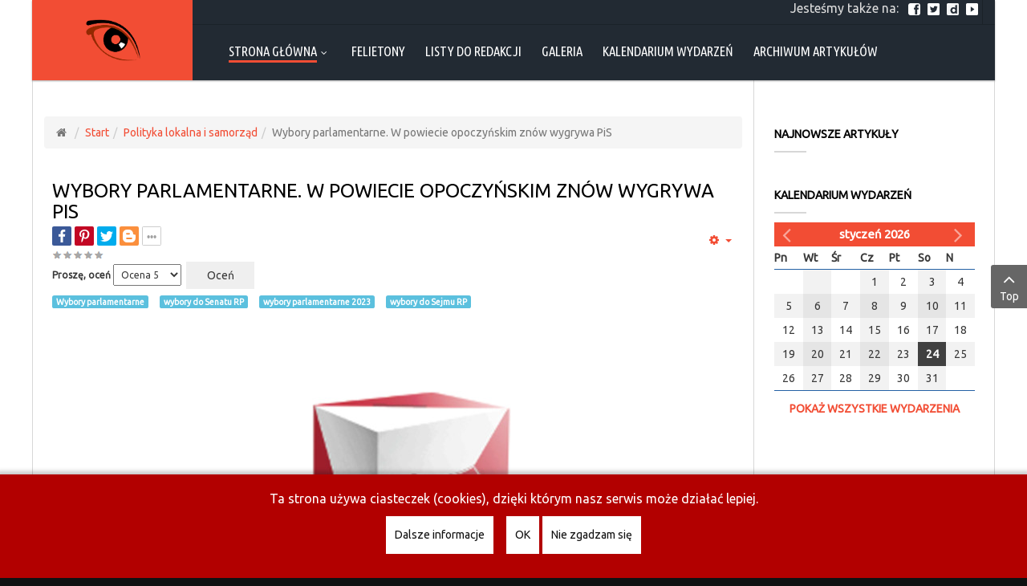

--- FILE ---
content_type: text/html; charset=utf-8
request_url: https://www.opoczno.info/strona-glowna/polityka-lokalna/5158-w-powiecie-opoczynskim-znow-wygrywa-pis.html
body_size: 15065
content:
<!DOCTYPE html>
<html prefix="og: http://ogp.me/ns#"  lang="pl-pl">
<head>
<meta name="google-site-verification" content="RGeWr7_uzj1poMK_EWPQ1UDe40bSojAZmNHijJug0vA" />

	<base href="https://www.opoczno.info/strona-glowna/polityka-lokalna/5158-w-powiecie-opoczynskim-znow-wygrywa-pis.html" />
	<meta http-equiv="content-type" content="text/html; charset=utf-8" />
	<meta name="keywords" content="Opoczno, powiat opoczyński, Niezależny Portal Miejski, informacje z Opoczna, aktualności Opoczno" />
	<meta name="rights" content="Opoczno.info - Niezależny Portal Miejski" />
	<meta property="og:title" content="Wybory parlamentarne. W powiecie opoczyńskim znów wygrywa PiS" />
	<meta property="og:type" content="article" />
	<meta property="og:image" content="https://www.opoczno.info/images/wybory.jpg" />
	<meta property="og:url" content="https://www.opoczno.info/strona-glowna/polityka-lokalna/5158-w-powiecie-opoczynskim-znow-wygrywa-pis.html" />
	<meta name="og:site_name" content="Opoczno.info - Niezależny Portal Miejski" />
	<meta property="og:description" content="W niedzielę, 15 października 2023 roku odbyły się wybory parlamentarne. W powiecie opoczyńskim, podobnie jak w wyborach w 2019 roku, zarówno do Sejmu RP, jak i do Senatu, ze znaczącą przewagą wygrało Prawo i Sprawiedliwość." />
	<meta name="robots" content="index, follow" />
	<meta name="description" content="W niedzielę, 15 października 2023 roku odbyły się wybory parlamentarne. W powiecie opoczyńskim, podobnie jak w wyborach w 2019 roku, zarówno do Sejmu RP, jak i do Senatu, ze znaczącą przewagą wygrało Prawo i Sprawiedliwość." />
	<meta name="generator" content="Opoczno.info - Niezależny Portal Miejski" />
	<title>Wybory parlamentarne. W powiecie opoczyńskim znów wygrywa PiS - Opoczno.info - Niezależny Portal Miejski</title>
	<link href="/favicon.ico" rel="shortcut icon" type="image/vnd.microsoft.icon" />
	<link href="/components/com_jcomments/tpl/default/style.css?v=3002" rel="stylesheet" type="text/css" />
	<link href="/templates/sj_news_ii/asset/bootstrap/css/bootstrap.min.css" rel="stylesheet" type="text/css" />
	<link href="/templates/sj_news_ii/css/sticky.css" rel="stylesheet" type="text/css" />
	<link href="/templates/sj_news_ii/css/template-red.css" rel="stylesheet" type="text/css" />
	<link href="/templates/sj_news_ii/css/pattern.css" rel="stylesheet" type="text/css" />
	<link href="/templates/sj_news_ii/css/your_css.css" rel="stylesheet" type="text/css" />
	<link href="/templates/sj_news_ii/asset/fonts/awesome/css/font-awesome.min.css" rel="stylesheet" type="text/css" />
	<link href="/templates/sj_news_ii/css/responsive.css" rel="stylesheet" type="text/css" />
	<link href="https://fonts.googleapis.com/css?family=Ubuntu" rel="stylesheet" type="text/css" />
	<link href="https://fonts.googleapis.com/css?family=Ubuntu+Condensed" rel="stylesheet" type="text/css" />
	<link href="/components/com_djevents/themes/bootstrap/css/theme.css" rel="stylesheet" type="text/css" />
	<link href="//maxcdn.bootstrapcdn.com/font-awesome/4.7.0/css/font-awesome.min.css" rel="stylesheet" type="text/css" />
	<link href="/modules/mod_djevents_calendar/assets/style.css" rel="stylesheet" type="text/css" />
	<link href="/modules/mod_jpayday/css/avgrund.css" rel="stylesheet" type="text/css" />
	<link href="/plugins/system/ytshortcodes/assets/css/shortcodes.css" rel="stylesheet" type="text/css" />
	<link href="/plugins/system/cookiehint/css/red.css?5ffb9af34bf0b9bb8912277bfbf7a1a2" rel="stylesheet" type="text/css" />
	<style type="text/css">
.container{width:1200px}body{font-family:Ubuntu;font-weight:}#menu a, div.sj-k2slickslider .slickslider-items .item-content .item-content-inner .item-title a, .about2 .yt-skills .form-group strong, #meganavigator li.level1 > .item-link,div.sj-extraslider .extraslider-inner .item .line .item-wrap .item-wrap-inner .item-info .item-title h3 a{font-family:Ubuntu Condensed;font-weight:}h1,h2,h3,h4,h5,h6, div.sj-responsive-listing .respl-pretext{font-family:Ubuntu;font-weight:}.solutions h3{font-family:Ubuntu;font-weight:}#redim-cookiehint-bottom {position: fixed; z-index: 99999; left: 0px; right: 0px; bottom: 0px; top: auto !important;}
	</style>
	<script type="application/json" class="joomla-script-options new">{"csrf.token":"5208f6f146e1e59a1b558e7cf0eaa4cf","system.paths":{"root":"","base":""}}</script>
	<script src="/media/jui/js/jquery.min.js?5ffb9af34bf0b9bb8912277bfbf7a1a2" type="text/javascript"></script>
	<script src="/media/jui/js/jquery-noconflict.js?5ffb9af34bf0b9bb8912277bfbf7a1a2" type="text/javascript"></script>
	<script src="/media/jui/js/jquery-migrate.min.js?5ffb9af34bf0b9bb8912277bfbf7a1a2" type="text/javascript"></script>
	<script src="/media/k2/assets/js/k2.frontend.js?v=2.10.2&b=20191212&sitepath=/" type="text/javascript"></script>
	<script src="/media/system/js/mootools-core.js?5ffb9af34bf0b9bb8912277bfbf7a1a2" type="text/javascript"></script>
	<script src="/media/system/js/core.js?5ffb9af34bf0b9bb8912277bfbf7a1a2" type="text/javascript"></script>
	<script src="/media/system/js/mootools-more.js?5ffb9af34bf0b9bb8912277bfbf7a1a2" type="text/javascript"></script>
	<script src="https://www.opoczno.info/templates/sj_news_ii/asset/bootstrap/js/bootstrap.min.js" type="text/javascript"></script>
	<script src="https://www.opoczno.info/templates/sj_news_ii/js/keepmenu.js" type="text/javascript"></script>
	<script src="https://www.opoczno.info/templates/sj_news_ii/js/scrollReveal.js" type="text/javascript"></script>
	<script src="https://www.opoczno.info/templates/sj_news_ii/js/ytsticky.js" type="text/javascript"></script>
	<script src="https://www.opoczno.info/templates/sj_news_ii/js/yt-script.js" type="text/javascript"></script>
	<script src="https://www.opoczno.info/templates/sj_news_ii/menusys/class/mega/assets/jquery.megamenu.js" type="text/javascript"></script>
	<script src="https://www.opoczno.info/templates/sj_news_ii/menusys/class/common/js/jquery.easing.1.3.js" type="text/javascript"></script>
	<script src="/modules/mod_djevents_calendar/assets/month.min.js" type="text/javascript"></script>
	<script src="/modules/mod_jpayday/js/advertisement.js" type="text/javascript"></script>
	<script src="/modules/mod_jpayday/js/jquery.avgrund.min.js" type="text/javascript"></script>
	<script src="https://www.opoczno.info/plugins/system/ytshortcodes/assets/js/prettify.js" type="text/javascript"></script>
	<script src="https://www.opoczno.info/plugins/system/ytshortcodes/assets/js/shortcodes.js" type="text/javascript"></script>
	<script type="text/javascript">
jQuery(function($) {
			 $('.hasTip').each(function() {
				var title = $(this).attr('title');
				if (title) {
					var parts = title.split('::', 2);
					var mtelement = document.id(this);
					mtelement.store('tip:title', parts[0]);
					mtelement.store('tip:text', parts[1]);
				}
			});
			var JTooltips = new Tips($('.hasTip').get(), {"maxTitleChars": 50,"fixed": false});
		});
	</script>
	<script type="text/javascript">
				   var TMPL_NAME = "sj_news_ii";
				   var TMPL_COOKIE = ["bgimage","themecolor","templateLayout","menustyle","activeNotice","typelayout"];</script>


    <meta name="HandheldFriendly" content="true"/>
	<meta name="format-detection" content="telephone=no">
	<meta name="apple-mobile-web-app-capable" content="YES" />
    <meta http-equiv="content-type" content="text/html; charset=utf-8" />

	<!-- META FOR IOS & HANDHELD -->
			<meta name="viewport" content="width=device-width, initial-scale=1.0, user-scalable=yes"/>
	
	<!-- LINK FOR FAVICON -->
			<link rel="icon" type="image/x-icon" href="/images/OpocznoInfo/apple-touch-icon-precomposed.png" />
    
    <!-- Google Analytics -->
	<script>
	(function(i,s,o,g,r,a,m){i['GoogleAnalyticsObject']=r;i[r]=i[r]||function(){
	(i[r].q=i[r].q||[]).push(arguments)},i[r].l=1*new Date();a=s.createElement(o),
	m=s.getElementsByTagName(o)[0];a.async=1;a.src=g;m.parentNode.insertBefore(a,m)
	})(window,document,'script','//www.google-analytics.com/analytics.js','ga');

	ga('create', 'UA-10779292-17', 'auto');
	ga('send', 'pageview');

	</script>
	<!-- End Google Analytics -->



<!-- Global site tag (gtag.js) - Google Analytics -->
<script async src="https://www.googletagmanager.com/gtag/js?id=G-GBZ9WJQ03T"></script>
<script>
  window.dataLayer = window.dataLayer || [];
  function gtag(){dataLayer.push(arguments);}
  gtag('js', new Date());

  gtag('config', 'G-GBZ9WJQ03T');
</script>


<!-- dis zoom mobile -->
<meta name="viewport" content="width=device-width, initial-scale=1, minimum-scale=1, maximum-scale=1" />

</head>
<body id="bd" class="res" >
	<!-- jPayday by isApp.it Team - www.isapp.it -->
<div id="jpayday_popup" class="content" style="display: none;"><h2 style="text-align: center;"><strong>Drogi czytelniku</strong></h2>
<p style="text-align: center;"><strong><img style="border-width: 0px; margin: 0px;" src="/images/OpocznoInfo/Ad-blocker.png" width="200" height="126" /></strong></p>
<p style="text-align: center;"><strong>Zauważyliśmy, że korzystasz z AdBlock'a. <br /><br /></strong>Portal Opoczno.info utrzymuje się wyłącznie z reklam. Jeśli chcesz, aby nadal funkcjonował, wyłącz skrypty blokujące reklamy.</p>
<p style="text-align: center;">U nas nie ma wyskakujących okien ani reklam zasłaniających treść.</p>
<p style="text-align: center;">Aby uzyskać dostęp do treści, <br />wyłącz AdBlock'a lub dodaj Opoczno.info do wyjątków, <br />a następnie <a id="jpayday_reload" href="#">odśwież stronę</a>.</p></div>
<script type="text/javascript">
jQuery(function() {
	jQuery(document).on('click', '#jpayday_reload', function(e) {
		event.preventDefault();
		location.reload();
		return false;
	});

	var alert_once = 0;

	jpayday_alert = alert_once ? jQuery.cookie('jpayday_alert') : undefined;


	if (document.getElementById("jpayday") == undefined && jpayday_alert == undefined)
	{
						var bg = jQuery('html').css('background-color');
				jQuery('html, body').css({'height': '100%', 'padding': 0});
				jQuery('html').css('background-color','#222');
				//var body_pad = jQuery('body').css('padding');

				jQuery('html').avgrund({
					openOnEvent: false,
					holderClass: 'custom',
					width: 500,
					height: 500,
					showClose: 0,
					showCloseText: 'X',
					closeByEscape: 0,
					closeByDocument: 0,
					onBlurContainer: '#yt_wrapper',
					enableStackAnimation: true,
					template: jQuery('#jpayday_popup'),
					//onLoad: function (elem) { },
					onUnload: function (elem) {
						setTimeout(function() {
							jQuery('html').css({'height': 'initial', 'background-color': bg});
							jQuery('body').css({'height': 'initial', 'padding': ''});
						}, 250);
					}
				});
				
		if(alert_once) {
			jQuery.cookie('jpayday_alert', true);
		}
	}
});
</script>
	<div id="yt_wrapper" class=" ">

		<nav id="yt_menuwrap" class="block">						<div class="container">
							<div class="row">
									<div id="yt_logo" class="col-sm-2"  >
						
			<a class="logo" href="/" title="Opoczno.info - Niezależny Portal Miejski">
				<img data-placeholder="no" src="https://www.opoczno.info/images/OpocznoInfo/apple-touch-icon.png" alt="Opoczno.info - Niezależny Portal Miejski" style="width:80px;height:80px;"  />
			</a>
           
                </div>
				<div id="top1"  class="col-sm-10 col-xs-12" >
			    	
	<div class="module social clearfix" >
	    	    <div class="modcontent clearfix">
			
<p style="color: #ddd; font-size: 16px;">Jesteśmy także na:   <a title="Facebook" href="https://www.facebook.com/Opoczno.info" target="_blank" rel="noopener noreferrer"><img style="padding-right: 5px;" src="/images/OpocznoInfo/facebook_icon.png" width="20" height="20" /></a> <a title="Twitter" href="https://twitter.com/OpocznoInfo" target="_blank" rel="noopener noreferrer"><img style="padding-right: 5px;" src="/images/OpocznoInfo/twitter_icon.png" width="20" height="20" /></a> <a title="Dailymotion" href="https://www.dailymotion.com/OpocznoInfo/videos" target="_blank" rel="noopener noreferrer"><img style="padding-right: 5px;" src="/images/OpocznoInfo/dailymotion_icon.png" width="20" height="20" /></a> <a title="YouTube" href="https://youtube.com/channel/UCIEpHTlw5e0NlI4dtBWhgKQ" target="_blank" rel="noopener noreferrer"><img style="padding-right: 5px;" src="/images/OpocznoInfo/youtube_icon.png" width="20" height="20" /></a></p>
	    </div>
	</div>
    
		</div>
				<div id="yt_mainmenu" class="col-sm-10 col-xs-10"  >
			<ul id="meganavigator" class="clearfix navi "><li class="active level1 first havechild ">
	<a title="Strona główna" class="active level1 first havechild  item-link" href="https://www.opoczno.info/"><span class="menu-title">Strona główna</span><i class="fa fa-angle-down"></i></a>	
			<!-- open mega-content div -->
		<div class="level2 menu mega-content" >
			<div class="mega-content-inner clearfix" >
			
				
									<div class="mega-col first one" >
						<ul class="subnavi level2"><li class="level2 first ">
	<a title="Komunikaty i ogłoszenia" class="level2 first  item-link" href="/strona-glowna/komunikaty.html"><span class="menu-title">Komunikaty i ogłoszenia</span></a>	
	</li>

<li class="active level2 ">
	<a title="Polityka lokalna i samorząd" class="active level2  item-link" href="/strona-glowna/polityka-lokalna.html"><span class="menu-title">Polityka lokalna i samorząd</span></a>	
	</li>

<li class="level2 ">
	<a title="Gospodarka i finanse" class="level2  item-link" href="/strona-glowna/gospodarka.html"><span class="menu-title">Gospodarka i finanse</span></a>	
	</li>

<li class="level2 ">
	<a title="Edukacja i oświata" class="level2  item-link" href="/strona-glowna/edukacja.html"><span class="menu-title">Edukacja i oświata</span></a>	
	</li>

<li class="level2 ">
	<a title="Sport i rekreacja" class="level2  item-link" href="/strona-glowna/sport.html"><span class="menu-title">Sport i rekreacja</span></a>	
	</li>

<li class="level2 ">
	<a title="Kultura i rozrywka" class="level2  item-link" href="/strona-glowna/kultura.html"><span class="menu-title">Kultura i rozrywka</span></a>	
	</li>

<li class="level2 ">
	<a title="Kronika policyjna" class="level2  item-link" href="/strona-glowna/kronika-policyjna.html"><span class="menu-title">Kronika policyjna</span></a>	
	</li>

<li class="level2 last ">
	<a title="Ciekawostki" class="level2 last  item-link" href="/strona-glowna/ciekawostki.html"><span class="menu-title">Ciekawostki</span></a>	
	</li>

</ul>					</div>
							
		</div>
	</div>
		</li>

<li class="level1 ">
	<a title="Opoczno naszym okiem" class="level1  item-link" href="/felietony.html"><span class="menu-title">Felietony</span></a>	
	</li>

<li class="level1 ">
	<a title="Listy do redakcji" class="level1  item-link" href="/listy-do-redakcji.html"><span class="menu-title">Listy do redakcji</span></a>	
	</li>

<li class="level1 ">
	<a title="Galeria" class="level1  item-link" href="/galeria.html"><span class="menu-title">Galeria</span></a>	
	</li>

<li class="level1 ">
	<a title="Kalendarium wydarzeń" class="level1  item-link" href="/kalendarium-wydarzen.html"><span class="menu-title">Kalendarium wydarzeń</span></a>	
	</li>

<li class="level1 last ">
	<a title="Archiwum artykułów" class="level1 last  item-link" href="/archiwum-artykulow.html"><span class="menu-title">Archiwum artykułów</span></a>	
	</li>

</ul>	<script type="text/javascript">
				jQuery(function($){
            $('#meganavigator').megamenu({ 
            	'wrap':'#meganavigator',
            	'easing': 'easeInCubic',
				'justify': 'left',
				'mm_timeout': '250'
				
            });
	    });
		
	</script>
	
		<div id="yt-responivemenu" class="yt-resmenu ">
			<button data-target=".nav-collapse" data-toggle="collapse" class="btn btn-navbar collapsed" type="button">
				<i class="fa fa-bars"></i> Menu			</button>
			<div id="resmenu_sidebar" class="nav-collapse collapse" >
				<ul class="nav resmenu">
				    <li class="haveChild level1 open"><a title="Strona główna" href='https://www.opoczno.info/' class="active">Strona główna</a>							<span class="menuress-toggle"></span>
            				<div class="res-wrapnav">
				<ul class="nav">
			    <li><a title="Komunikaty i ogłoszenia" href='/strona-glowna/komunikaty.html'>Komunikaty i ogłoszenia</a>        </li>
        <li><a title="Polityka lokalna i samorząd" href='/strona-glowna/polityka-lokalna.html' class="active">Polityka lokalna i samorząd</a>        </li>
        <li><a title="Gospodarka i finanse" href='/strona-glowna/gospodarka.html'>Gospodarka i finanse</a>        </li>
        <li><a title="Edukacja i oświata" href='/strona-glowna/edukacja.html'>Edukacja i oświata</a>        </li>
        <li><a title="Sport i rekreacja" href='/strona-glowna/sport.html'>Sport i rekreacja</a>        </li>
        <li><a title="Kultura i rozrywka" href='/strona-glowna/kultura.html'>Kultura i rozrywka</a>        </li>
        <li><a title="Kronika policyjna" href='/strona-glowna/kronika-policyjna.html'>Kronika policyjna</a>        </li>
        <li><a title="Ciekawostki" href='/strona-glowna/ciekawostki.html'>Ciekawostki</a>        </li>
    				</ul>
				</div>
			</li>
            <li><a title="Opoczno naszym okiem" href='/felietony.html'>Felietony</a>        </li>
        <li><a title="Listy do redakcji" href='/listy-do-redakcji.html'>Listy do redakcji</a>        </li>
        <li><a title="Galeria" href='/galeria.html'>Galeria</a>        </li>
        <li><a title="Kalendarium wydarzeń" href='/kalendarium-wydarzen.html'>Kalendarium wydarzeń</a>        </li>
        <li><a title="Archiwum artykułów" href='/archiwum-artykulow.html'>Archiwum artykułów</a>        </li>
    				</ul>
			</div>
			
		</div>
	<script type="text/javascript">
	
	/*jQuery(document).click(function (e) {
		if (!jQuery(e.target).hasClass("nav-collapse") && jQuery(e.target).parents(".nav-collapse").length === 0) {
				jQuery('#resmenu_sidebar').removeClass('in');
		}
	});*/
	
	jQuery(document).ready(function($) {
		$('.btn-navbar').click(function(){
				$(this).children().toggleClass('fa-times');
		});
		$("ul.resmenu li.haveChild").each(function() {
			$(this).children(".res-wrapnav").css('display', 'none');
			var ua = navigator.userAgent,
			event = (ua.match(/iPad/i)) ? "touchstart" : "click";
			$(this).children(".menuress-toggle").bind(event, function() {
				
				$(this).parent().addClass(function(){
					if($(this).hasClass("active")){
						//$(this).removeClass("active");
						return "";
					}
					return "active";
				});
				
				$(this).siblings(".res-wrapnav").slideDown(350);
				$(this).parent().siblings("li").children(".res-wrapnav").slideUp(350);
				$(this).parent().siblings("li").removeClass("active");
			});
			
		});
		
	});
</script>        </div>
									</div>
						</div>

                    </nav>			<section id="content" class="   no-left nogroup-left block">
						<div  class="container">
							<div  class="row">
								  <div id="content_main" class="col-md-9 col-sm-12">			<div id="system-message-container">
	</div>

         		<div id="topmain"   >
			    	
	<div class="module  clearfix" >
	    	    <div class="modcontent clearfix">
			
<ul class="breadcrumb">
	<li class="active"><i class="fa fa-home" rel="tooltip" title="Jesteś tutaj: "></i></li><li><a href="/" class="pathway">Start</a><span class="divider"><img src="/templates/sj_news_ii/images/system/arrow.png" alt="" /></span></li><li><a href="/strona-glowna/polityka-lokalna.html" class="pathway">Polityka lokalna i samorząd</a><span class="divider"><img src="/templates/sj_news_ii/images/system/arrow.png" alt="" /></span></li><li class="active"><span>Wybory parlamentarne. W powiecie opoczyńskim znów wygrywa PiS</span></li></ul>
	    </div>
	</div>
    
		</div>
		         <div id="yt_component">
             <article class="item-page">

				<header class="article-header">
		<h2>
															<a href="/strona-glowna/polityka-lokalna/5158-w-powiecie-opoczynskim-znow-wygrywa-pis.html"> Wybory parlamentarne. W powiecie opoczyńskim znów wygrywa PiS</a>
									</h2>
	</header>
						<div class="btn-group pull-right">
			<a class="btn dropdown-toggle" data-toggle="dropdown" href="#"> <span class="fa fa-cog"></span> <span class="caret"></span> </a>
						<ul class="dropdown-menu actions">
								<li class="print-icon"> <a href="/strona-glowna/polityka-lokalna/5158-w-powiecie-opoczynskim-znow-wygrywa-pis.html?tmpl=component&amp;print=1&amp;layout=default" title="Wydrukuj artykuł < Wybory parlamentarne. W powiecie opoczyńskim znów wygrywa PiS >" onclick="window.open(this.href,'win2','status=no,toolbar=no,scrollbars=yes,titlebar=no,menubar=no,resizable=yes,width=640,height=480,directories=no,location=no'); return false;" rel="nofollow">			<span class="icon-print" aria-hidden="true"></span>
		Drukuj	</a> </li>
												<li class="email-icon"> <a href="/component/mailto/?tmpl=component&amp;template=sj_news_ii&amp;link=d840e1ce24244b6cff84468b0af806b28b3503e9" title="Wyślij link na adres e-mail" onclick="window.open(this.href,'win2','width=400,height=550,menubar=yes,resizable=yes'); return false;" rel="nofollow">			<span class="icon-envelope" aria-hidden="true"></span>
		E-mail	</a> </li>
											</ul>
		</div>
			
	

	
			<div class="vote-info">
			<script src="/plugins/content/jyashare/es5-shims.min.js"></script>
<script src="/plugins/content/jyashare/share.js"></script>
<div class="ya-share2" data-services="facebook,pinterest,twitter,blogger,delicious,digg,linkedin,whatsapp,skype" data-title="Wybory parlamentarne. W powiecie opoczyńskim znów wygrywa PiS" data-description="W niedzielę, 15 października 2023 roku odbyły się wybory parlamentarne. W powiecie opoczyńskim, podobnie jak w wyborach w 2019 roku, zarówno do Sejmu RP, jak i do Senatu, ze znaczącą przewagą wygrało Prawo i Sprawiedliwość." data-direction="horizontal"data-lang="en" data-limit="4" data-copy="last" data-popup-direction="bottom" data-popup-position="inner" data-size="m" data-url="https://www.opoczno.info/strona-glowna/polityka-lokalna/5158-w-powiecie-opoczynskim-znow-wygrywa-pis.html"></div>
<div class="content_rating">
		<img src="/templates/sj_news_ii/images/system/rating_star_blank.png" alt="Gwiazdka nieaktywna" /><img src="/templates/sj_news_ii/images/system/rating_star_blank.png" alt="Gwiazdka nieaktywna" /><img src="/templates/sj_news_ii/images/system/rating_star_blank.png" alt="Gwiazdka nieaktywna" /><img src="/templates/sj_news_ii/images/system/rating_star_blank.png" alt="Gwiazdka nieaktywna" /><img src="/templates/sj_news_ii/images/system/rating_star_blank.png" alt="Gwiazdka nieaktywna" /></div>
<form method="post" action="https://www.opoczno.info/strona-glowna/polityka-lokalna/5158-w-powiecie-opoczynskim-znow-wygrywa-pis.html?hitcount=0" class="form-inline">
	<span class="content_vote">
		<label class="unseen element-invisible" for="content_vote_5158">Proszę, oceń</label>
		<select id="content_vote_5158" name="user_rating">
	<option value="1">Ocena 1</option>
	<option value="2">Ocena 2</option>
	<option value="3">Ocena 3</option>
	<option value="4">Ocena 4</option>
	<option value="5" selected="selected">Ocena 5</option>
</select>
		&#160;<input class="btn btn-mini" type="submit" name="submit_vote" value="Oceń" />
		<input type="hidden" name="task" value="article.vote" />
		<input type="hidden" name="hitcount" value="0" />
		<input type="hidden" name="url" value="https://www.opoczno.info/strona-glowna/polityka-lokalna/5158-w-powiecie-opoczynskim-znow-wygrywa-pis.html?hitcount=0" />
		<input type="hidden" name="5208f6f146e1e59a1b558e7cf0eaa4cf" value="1" />	</span>
</form>		</div>
	
		
	


	
	
				<div class="tags">
																			<span class="tag-262 tag-list0">
					<a href="/component/tags/tag/wybory-parlamentarne.html" class="label label-info">
						Wybory parlamentarne					</a>
				</span>&nbsp;
																				<span class="tag-425 tag-list1">
					<a href="/component/tags/tag/wybory-do-senatu-rp.html" class="label label-info">
						wybory do Senatu RP					</a>
				</span>&nbsp;
																				<span class="tag-903 tag-list2">
					<a href="/component/tags/tag/wybory-parlamentarne-2023.html" class="label label-info">
						wybory parlamentarne 2023					</a>
				</span>&nbsp;
																				<span class="tag-904 tag-list3">
					<a href="/component/tags/tag/wybory-do-sejmu-rp.html" class="label label-info">
						wybory do Sejmu RP					</a>
				</span>&nbsp;
						</div>
		<p style="text-align: center;"><span style="font-size: 12pt;"><img src="/images/wybory.jpg" alt="" /></span></p>
<p><span style="font-size: 12pt;">W niedzielę, 15 października 2023 roku odbyły się wybory parlamentarne. W powiecie opoczyńskim, podobnie jak w wyborach w 2019 roku, zarówno do Sejmu RP, jak i do Senatu, ze znaczącą przewagą, wygrało Prawo i Sprawiedliwość.</span></p>
 
<p><span style="font-size: 12pt;">Wyniki wyborów do Sejmu RP w powiecie opoczyńskim:</span></p>
<table style="width: 100%;" border="1" cellspacing="0" cellpadding="5px"><colgroup span="3" width="85"></colgroup>
<tbody>
<tr>
<td style="width: 73.7413%;" align="left" height="17"><span style="font-size: 12pt;"><strong>Komitet:</strong></span></td>
<td style="width: 10.2587%;" align="right"><span style="font-size: 12pt;"><strong>Liczba głosów:</strong></span></td>
<td style="width: 11%;" align="left"><span style="font-size: 12pt;"><strong>Procent głosów</strong></span></td>
</tr>
<tr>
<td style="width: 73.7413%;" align="left" height="17"><span style="font-size: 12pt;">KOMITET WYBORCZY PRAWO I SPRAWIEDLIWOŚĆ</span></td>
<td style="width: 10.2587%;" align="right"><span style="font-size: 12pt;">24437</span></td>
<td style="width: 11%; text-align: right;" align="left"><span style="font-size: 12pt;">57,68%</span></td>
</tr>
<tr>
<td style="width: 73.7413%;" align="left" height="17"><span style="font-size: 12pt;">KOALICYJNY KOMITET WYBORCZY TRZECIA DROGA POLSKA 2050 SZYMONA HOŁOWNI - POLSKIE STRONNICTWO LUDOWE</span></td>
<td style="width: 10.2587%;" align="right"><span style="font-size: 12pt;">6263</span></td>
<td style="width: 11%; text-align: right;" align="left"><span style="font-size: 12pt;">14,78%</span></td>
</tr>
<tr>
<td style="width: 73.7413%;" align="left" height="17"><span style="font-size: 12pt;">KOALICYJNY KOMITET WYBORCZY KOALICJA OBYWATELSKA PO .N IPL ZIELONI</span></td>
<td style="width: 10.2587%;" align="right"><span style="font-size: 12pt;">5361</span></td>
<td style="width: 11%; text-align: right;" align="left"><span style="font-size: 12pt;">12,65%</span></td>
</tr>
<tr>
<td style="width: 73.7413%;" align="left" height="17"><span style="font-size: 12pt;">KOMITET WYBORCZY KONFEDERACJA WOLNOŚĆ I NIEPODLEGŁOŚĆ</span></td>
<td style="width: 10.2587%;" align="right"><span style="font-size: 12pt;">3197</span></td>
<td style="width: 11%; text-align: right;" align="left"><span style="font-size: 12pt;">7,55%</span></td>
</tr>
<tr>
<td style="width: 73.7413%;" align="left" height="17"><span style="font-size: 12pt;">KOMITET WYBORCZY NOWA LEWICA</span></td>
<td style="width: 10.2587%;" align="right"><span style="font-size: 12pt;">1875</span></td>
<td style="width: 11%; text-align: right;" align="left"><span style="font-size: 12pt;">4,43%</span></td>
</tr>
<tr>
<td style="width: 73.7413%;" align="left" height="17"><span style="font-size: 12pt;">KOMITET WYBORCZY BEZPARTYJNI SAMORZĄDOWCY</span></td>
<td style="width: 10.2587%;" align="right"><span style="font-size: 12pt;">606</span></td>
<td style="width: 11%; text-align: right;" align="left"><span style="font-size: 12pt;">1,43%</span></td>
</tr>
<tr>
<td style="width: 73.7413%;" align="left" height="17"><span style="font-size: 12pt;">KOMITET WYBORCZY POLSKA JEST JEDNA</span></td>
<td style="width: 10.2587%;" align="right"><span style="font-size: 12pt;">481</span></td>
<td style="width: 11%; text-align: right;" align="left"><span style="font-size: 12pt;">1,14%</span></td>
</tr>
<tr>
<td style="width: 73.7413%;" align="left" height="17"><span style="font-size: 12pt;">KOMITET WYBORCZY WYBORCÓW RUCHU DOBROBYTU I POKOJU</span></td>
<td style="width: 10.2587%;" align="right"><span style="font-size: 12pt;">149</span></td>
<td style="width: 11%; text-align: right;" align="left"><span style="font-size: 12pt;">0,35%</span></td>
</tr>
</tbody>
</table>
<p><span style="font-size: 12pt;">Największą liczbę głosów uzyskał Poseł na Sejm Rzeczpospolitej Polskiej, obecny Minister Rolnictwa i Rozwoju Wsi, Robert Telus, na którego swój głos oddało 18 126 mieszkańców powiatu opoczyńskiego. </span></p>
<p> </p>
<p><span style="font-size: 12pt;">Wyniki wyborów do Senatu RP w powiecie opoczyńskim:</span></p>
<table style="width: 100%;" border="1" cellspacing="0"><colgroup span="4" width="85"></colgroup>
<tbody>
<tr>
<td style="width: 26%; text-align: left;" align="left" height="17"><span style="font-size: 12pt;"><strong>Kandydat</strong></span></td>
<td style="width: 46%; text-align: left;" align="left"><span style="font-size: 12pt;"><strong>Komitet</strong></span></td>
<td style="width: 10.2066%; text-align: left;" align="right"><span style="font-size: 12pt;"><strong>Liczba głosów</strong></span></td>
<td style="width: 10.7934%; text-align: left;" align="left"><span style="font-size: 12pt;"><strong>Procent głosów</strong></span></td>
</tr>
<tr>
<td style="width: 26%;" align="left" height="17"><span style="font-size: 12pt;">AMBROZIK Rafał Michał</span></td>
<td style="width: 46%;" align="left"><span style="font-size: 12pt;">KOMITET WYBORCZY PRAWO I SPRAWIEDLIWOŚĆ</span></td>
<td style="text-align: right; width: 10.2066%;" align="right"><span style="font-size: 12pt;">23997</span></td>
<td style="text-align: right; width: 10.7934%;" align="left"><span style="font-size: 12pt;">56,70%</span></td>
</tr>
<tr>
<td style="width: 26%;" align="left" height="17"><span style="font-size: 12pt;">MATYSIAK Józef Adam</span></td>
<td style="width: 46%;" align="left"><span style="font-size: 12pt;">KOALICYJNY KOMITET WYBORCZY TRZECIA DROGA POLSKA 2050 SZYMONA HOŁOWNI - POLSKIE STRONNICTWO LUDOWE</span></td>
<td style="text-align: right; width: 10.2066%;" align="right"><span style="font-size: 12pt;">10014</span></td>
<td style="text-align: right; width: 10.7934%;" align="left"><span style="font-size: 12pt;">23,66%</span></td>
</tr>
<tr>
<td style="width: 26%;" align="left" height="17"><span style="font-size: 12pt;">FĄK Andrzej</span></td>
<td style="width: 46%;" align="left"><span style="font-size: 12pt;">KOMITET WYBORCZY KONFEDERACJA WOLNOŚĆ I NIEPODLEGŁOŚĆ</span></td>
<td style="text-align: right; width: 10.2066%;" align="right"><span style="font-size: 12pt;">3470</span></td>
<td style="text-align: right; width: 10.7934%;" align="left"><span style="font-size: 12pt;">8,20%</span></td>
</tr>
<tr>
<td style="width: 26%;" align="left" height="17"><span style="font-size: 12pt;">SKIBA Rafał</span></td>
<td style="width: 46%;" align="left"><span style="font-size: 12pt;">KOMITET WYBORCZY WYBORCÓW POROZUMIENIE OBYWATELSKIE</span></td>
<td style="text-align: right; width: 10.2066%;" align="right"><span style="font-size: 12pt;">2441</span></td>
<td style="text-align: right; width: 10.7934%;" align="left"><span style="font-size: 12pt;">5,77%</span></td>
</tr>
<tr>
<td style="width: 26%;" align="left" height="17"><span style="font-size: 12pt;">KUCHARSKI Sylwester Wojciech</span></td>
<td style="width: 46%;" align="left"><span style="font-size: 12pt;">KOMITET WYBORCZY BEZPARTYJNI SAMORZĄDOWCY</span></td>
<td style="text-align: right; width: 10.2066%;" align="right"><span style="font-size: 12pt;">2399</span></td>
<td style="text-align: right; width: 10.7934%;" align="left"><span style="font-size: 12pt;">5,67%</span></td>
</tr>
</tbody>
</table>
<p><span style="font-size: 12pt;"> </span></p>
<p><span style="font-size: 12pt;"><strong>Frekwencja</strong></span></p>
<p><span style="font-size: 12pt;">W tegorocznych wyborach do Sejmu frekwencja w naszym powiecie wyniosła 75,64%, zaś w wyborach do Senatu 75,62%.</span></p>
<p><span style="font-size: 12pt;">Największym zainteresowaniem wybory do Sejmu i Senatu cieszyły się w Gminie Opoczno, gdzie w wyborach do Sejmu udział wzięło 77,09% wszystkich uprawnionych, zaś w wyborach do Senatu 77.04%. </span><span style="font-size: 12pt;">Najniższą frekwencję odnotowano w Gminie Białaczów, gdzie spośród 4 436 uprawnionych do głosowania udział wzięło jedynie 70,87% w wyborach do Sejmu i 70,90% w wyborach do Senatu.</span></p>
<p><span style="font-size: 12pt;">Poniżej przedstawiamy zestawienie frekwencji we wszyskich gminach powiatu opoczyńskiego</span></p>
<p><span style="font-size: 12pt;"><strong>Wybory do Sejmu:</strong></span></p>
<table style="width: 100%;" border="1" cellspacing="0"><colgroup span="7"></colgroup>
<tbody>
<tr>
<td style="width: 94px;" align="center" height="92"><span style="font-size: 12pt;"><b>Gmina</b></span></td>
<td style="width: 164px;" align="center"><span style="font-size: 12pt;"><b>Liczba<br />uprawnionych do głosowania</b></span></td>
<td style="width: 89px;" align="center"><span style="font-size: 12pt;"><b>Liczba<br />kart wydanych</b></span></td>
<td style="width: 138px;" align="center"><span style="font-size: 12pt;"><b>Liczba<br />kart wyjętych z kopert<br />na kartę do głosowania</b></span></td>
<td style="width: 81px;" align="center"><span style="font-size: 12pt;"><b>Liczba<br />kart ważnych</b></span></td>
<td style="width: 96px;" align="center"><span style="font-size: 12pt;"><b>Liczba<br />głosów ważnych</b></span></td>
<td style="width: 167px;" align="center"><span style="font-size: 12pt;"><b>Liczba kart ważnych * 100 /<br />Liczba uprawnionych</b></span></td>
</tr>
<tr>
<td style="width: 94px;" align="left" height="17"><span style="font-size: 12pt;">gm. Opoczno</span></td>
<td style="width: 164px; text-align: right;" align="right"><span style="font-size: 12pt;">24988</span></td>
<td style="width: 89px; text-align: right;" align="right"><span style="font-size: 12pt;">19263</span></td>
<td style="width: 138px; text-align: right;" align="right"><span style="font-size: 12pt;">11</span></td>
<td style="width: 81px; text-align: right;" align="right"><span style="font-size: 12pt;">19264</span></td>
<td style="width: 96px; text-align: right;" align="right"><span style="font-size: 12pt;">18981</span></td>
<td style="width: 167px; text-align: right;" align="left"><span style="font-size: 12pt;">77,09%</span></td>
</tr>
<tr>
<td style="width: 94px;" align="left" height="17"><span style="font-size: 12pt;">gm. Paradyż</span></td>
<td style="width: 164px; text-align: right;" align="right"><span style="font-size: 12pt;">3292</span></td>
<td style="width: 89px; text-align: right;" align="right"><span style="font-size: 12pt;">2529</span></td>
<td style="width: 138px; text-align: right;" align="right"><span style="font-size: 12pt;">0</span></td>
<td style="width: 81px; text-align: right;" align="right"><span style="font-size: 12pt;">2528</span></td>
<td style="width: 96px; text-align: right;" align="right"><span style="font-size: 12pt;">2456</span></td>
<td style="width: 167px; text-align: right;" align="left"><span style="font-size: 12pt;">76,79%</span></td>
</tr>
<tr>
<td style="width: 94px;" align="left" height="17"><span style="font-size: 12pt;">gm. Sławno</span></td>
<td style="width: 164px; text-align: right;" align="right"><span style="font-size: 12pt;">5810</span></td>
<td style="width: 89px; text-align: right;" align="right"><span style="font-size: 12pt;">4420</span></td>
<td style="width: 138px; text-align: right;" align="right"><span style="font-size: 12pt;">1</span></td>
<td style="width: 81px; text-align: right;" align="right"><span style="font-size: 12pt;">4421</span></td>
<td style="width: 96px; text-align: right;" align="right"><span style="font-size: 12pt;">4319</span></td>
<td style="width: 167px; text-align: right;" align="left"><span style="font-size: 12pt;">76,09%</span></td>
</tr>
<tr>
<td style="width: 94px;" align="left" height="17"><span style="font-size: 12pt;">gm. Drzewica</span></td>
<td style="width: 164px; text-align: right;" align="right"><span style="font-size: 12pt;">7923</span></td>
<td style="width: 89px; text-align: right;" align="right"><span style="font-size: 12pt;">5980</span></td>
<td style="width: 138px; text-align: right;" align="right"><span style="font-size: 12pt;">6</span></td>
<td style="width: 81px; text-align: right;" align="right"><span style="font-size: 12pt;">5985</span></td>
<td style="width: 96px; text-align: right;" align="right"><span style="font-size: 12pt;">5859</span></td>
<td style="width: 167px; text-align: right;" align="left"><span style="font-size: 12pt;">75,54%</span></td>
</tr>
<tr>
<td style="width: 94px;" align="left" height="17"><span style="font-size: 12pt;">gm. Poświętne</span></td>
<td style="width: 164px; text-align: right;" align="right"><span style="font-size: 12pt;">2461</span></td>
<td style="width: 89px; text-align: right;" align="right"><span style="font-size: 12pt;">1847</span></td>
<td style="width: 138px; text-align: right;" align="right"><span style="font-size: 12pt;">0</span></td>
<td style="width: 81px; text-align: right;" align="right"><span style="font-size: 12pt;">1847</span></td>
<td style="width: 96px; text-align: right;" align="right"><span style="font-size: 12pt;">1814</span></td>
<td style="width: 167px; text-align: right;" align="left"><span style="font-size: 12pt;">75,05%</span></td>
</tr>
<tr>
<td style="width: 94px;" align="left" height="17"><span style="font-size: 12pt;">gm. Mniszków</span></td>
<td style="width: 164px; text-align: right;" align="right"><span style="font-size: 12pt;">3663</span></td>
<td style="width: 89px; text-align: right;" align="right"><span style="font-size: 12pt;">2721</span></td>
<td style="width: 138px; text-align: right;" align="right"><span style="font-size: 12pt;">0</span></td>
<td style="width: 81px; text-align: right;" align="right"><span style="font-size: 12pt;">2713</span></td>
<td style="width: 96px; text-align: right;" align="right"><span style="font-size: 12pt;">2651</span></td>
<td style="width: 167px; text-align: right;" align="left"><span style="font-size: 12pt;">74,06%</span></td>
</tr>
<tr>
<td style="width: 94px;" align="left" height="17"><span style="font-size: 12pt;">gm. Żarnów</span></td>
<td style="width: 164px; text-align: right;" align="right"><span style="font-size: 12pt;">4573</span></td>
<td style="width: 89px; text-align: right;" align="right"><span style="font-size: 12pt;">3326</span></td>
<td style="width: 138px; text-align: right;" align="right"><span style="font-size: 12pt;">0</span></td>
<td style="width: 81px; text-align: right;" align="right"><span style="font-size: 12pt;">3326</span></td>
<td style="width: 96px; text-align: right;" align="right"><span style="font-size: 12pt;">3250</span></td>
<td style="width: 167px; text-align: right;" align="left"><span style="font-size: 12pt;">72,73%</span></td>
</tr>
<tr>
<td style="width: 94px;" align="left" height="17"><span style="font-size: 12pt;">gm. Białaczów</span></td>
<td style="width: 164px; text-align: right;" align="right"><span style="font-size: 12pt;">4436</span></td>
<td style="width: 89px; text-align: right;" align="right"><span style="font-size: 12pt;">3147</span></td>
<td style="width: 138px; text-align: right;" align="right"><span style="font-size: 12pt;">0</span></td>
<td style="width: 81px; text-align: right;" align="right"><span style="font-size: 12pt;">3144</span></td>
<td style="width: 96px; text-align: right;" align="right"><span style="font-size: 12pt;">3039</span></td>
<td style="width: 167px; text-align: right;" align="left"><span style="font-size: 12pt;">70,87%</span></td>
</tr>
<tr>
<td style="width: 94px; text-align: right;" align="left" height="17"><span style="font-size: 12pt;"><strong>Razem</strong></span></td>
<td style="width: 164px; text-align: right;" align="right"><span style="font-size: 12pt;"><strong>57146</strong></span></td>
<td style="width: 89px; text-align: right;" align="right"><span style="font-size: 12pt;"><strong>43233</strong></span></td>
<td style="width: 138px; text-align: right;" align="right"><span style="font-size: 12pt;"><strong>18</strong></span></td>
<td style="width: 81px; text-align: right;" align="right"><span style="font-size: 12pt;"><strong>43228</strong></span></td>
<td style="width: 96px; text-align: right;" align="right"><span style="font-size: 12pt;"><strong>42369</strong></span></td>
<td style="width: 167px; text-align: right;" align="left"><span style="font-size: 12pt;"><strong>75,64%</strong></span></td>
</tr>
</tbody>
</table>
<p style="text-align: center;"><span style="font-size: 12pt;"> </span></p>
<p style="text-align: center;"><span style="font-size: 12pt;">Frekwencja w zależności od siedziby obwodu wyborczego:</span></p>
<table style="width: 100%;" border="1" cellspacing="0"><colgroup span="7" width="85"></colgroup>
<tbody>
<tr>
<td style="width: 161px;" align="center" height="92"><span style="font-size: 12pt;"><b>Siedziba</b></span></td>
<td style="width: 308px;" align="center"><span style="font-size: 12pt;"><b>Liczba<br />uprawnionych do głosowania</b></span></td>
<td style="width: 223px;" align="center"><span style="font-size: 12pt;"><b>Liczba<br />kart wydanych</b></span></td>
<td style="width: 222px;" align="center"><span style="font-size: 12pt;"><b>Liczba<br />kart wyjętych z kopert<br />na kartę do głosowania</b></span></td>
<td style="width: 100px;" align="center"><span style="font-size: 12pt;"><b>Liczba<br />kart ważnych</b></span></td>
<td style="width: 103.781px;" align="center"><span style="font-size: 12pt;"><b>Liczba<br />głosów ważnych</b></span></td>
<td style="width: 195.219px;" align="center"><span style="font-size: 12pt;"><b>Liczba kart ważnych * 100 /<br />Liczba uprawnionych</b></span></td>
</tr>
<tr>
<td style="width: 161px;" align="left" height="17"><span style="font-size: 12pt;">Miasto</span></td>
<td style="width: 308px; text-align: right;" align="right"><span style="font-size: 12pt;">18129</span></td>
<td style="width: 223px; text-align: right;" align="right"><span style="font-size: 12pt;">13795</span></td>
<td style="width: 222px; text-align: right;" align="right"><span style="font-size: 12pt;">11</span></td>
<td style="width: 100px; text-align: right;" align="right"><span style="font-size: 12pt;">13800</span></td>
<td style="width: 103.781px; text-align: right;" align="right"><span style="font-size: 12pt;">13613</span></td>
<td style="width: 195.219px; text-align: right;" align="left"><span style="font-size: 12pt;">76,12%</span></td>
</tr>
<tr>
<td style="width: 161px;" align="left" height="17"><span style="font-size: 12pt;">Wieś</span></td>
<td style="width: 308px; text-align: right;" align="right"><span style="font-size: 12pt;">39017</span></td>
<td style="width: 223px; text-align: right;" align="right"><span style="font-size: 12pt;">29438</span></td>
<td style="width: 222px; text-align: right;" align="right"><span style="font-size: 12pt;">7</span></td>
<td style="width: 100px; text-align: right;" align="right"><span style="font-size: 12pt;">29428</span></td>
<td style="width: 103.781px; text-align: right;" align="right"><span style="font-size: 12pt;">28756</span></td>
<td style="width: 195.219px; text-align: right;" align="left"><span style="font-size: 12pt;">75,42%</span></td>
</tr>
<tr>
<td style="width: 161px; text-align: right;" align="left" height="17"><span style="font-size: 12pt;"><strong>Razem</strong></span></td>
<td style="width: 308px; text-align: right;" align="right"><span style="font-size: 12pt;"><strong>57146</strong></span></td>
<td style="width: 223px; text-align: right;" align="right"><span style="font-size: 12pt;"><strong>43233</strong></span></td>
<td style="width: 222px; text-align: right;" align="right"><span style="font-size: 12pt;"><strong>18</strong></span></td>
<td style="width: 100px; text-align: right;" align="right"><span style="font-size: 12pt;"><strong>43228</strong></span></td>
<td style="width: 103.781px; text-align: right;" align="right"><span style="font-size: 12pt;"><strong>42369</strong></span></td>
<td style="width: 195.219px; text-align: right;" align="left"><span style="font-size: 12pt;"><strong>75,64%</strong></span></td>
</tr>
</tbody>
</table>
<p style="text-align: center;"><span style="font-size: 12pt;"> </span></p>
<p style="text-align: center;"><span style="font-size: 12pt;"> </span></p>
<p><span style="font-size: 12pt;"><strong>Wybory do Senatu:</strong></span></p>
<table style="width: 100%;" border="1" cellspacing="0"><colgroup span="7"></colgroup>
<tbody>
<tr>
<td style="width: 11.9503%;" align="center" height="92"><span style="font-size: 12pt;"><b>Gmina</b></span></td>
<td style="width: 17.7615%;" align="center"><span style="font-size: 12pt;"><b>Liczba<br />uprawnionych do głosowania</b></span></td>
<td style="width: 10.4213%;" align="center"><span style="font-size: 12pt;"><b>Liczba<br />kart wydanych</b></span></td>
<td style="width: 16.408%;" align="center"><span style="font-size: 12pt;"><b>Liczba<br />kart wyjętych z kopert<br />na kartę do głosowania</b></span></td>
<td style="width: 9.46046%;" align="center"><span style="font-size: 12pt;"><b>Liczba<br />kart ważnych</b></span></td>
<td style="width: 11.6038%;" align="center"><span style="font-size: 12pt;"><b>Liczba<br />głosów ważnych</b></span></td>
<td style="width: 19.9557%;" align="center"><span style="font-size: 12pt;"><b>Liczba kart ważnych * 100 /<br />Liczba uprawnionych</b></span></td>
</tr>
<tr>
<td style="width: 11.9503%;" align="left" height="17"><span style="font-size: 12pt;">gm. Opoczno</span></td>
<td style="text-align: right; width: 17.7615%;" align="right"><span style="font-size: 12pt;">24988</span></td>
<td style="text-align: right; width: 10.4213%;" align="right"><span style="font-size: 12pt;">19259</span></td>
<td style="text-align: right; width: 16.408%;" align="right"><span style="font-size: 12pt;">11</span></td>
<td style="text-align: right; width: 9.46046%;" align="right"><span style="font-size: 12pt;">19252</span></td>
<td style="text-align: right; width: 11.6038%;" align="right"><span style="font-size: 12pt;">18915</span></td>
<td style="text-align: right; width: 19.9557%;" align="left"><span style="font-size: 12pt;">77,04%</span></td>
</tr>
<tr>
<td style="width: 11.9503%;" align="left" height="17"><span style="font-size: 12pt;">gm. Paradyż</span></td>
<td style="text-align: right; width: 17.7615%;" align="right"><span style="font-size: 12pt;">3292</span></td>
<td style="text-align: right; width: 10.4213%;" align="right"><span style="font-size: 12pt;">2528</span></td>
<td style="text-align: right; width: 16.408%;" align="right"><span style="font-size: 12pt;">0</span></td>
<td style="text-align: right; width: 9.46046%;" align="right"><span style="font-size: 12pt;">2527</span></td>
<td style="text-align: right; width: 11.6038%;" align="right"><span style="font-size: 12pt;">2444</span></td>
<td style="text-align: right; width: 19.9557%;" align="left"><span style="font-size: 12pt;">76,76%</span></td>
</tr>
<tr>
<td style="width: 11.9503%;" align="left" height="17"><span style="font-size: 12pt;">gm. Sławno</span></td>
<td style="text-align: right; width: 17.7615%;" align="right"><span style="font-size: 12pt;">5810</span></td>
<td style="text-align: right; width: 10.4213%;" align="right"><span style="font-size: 12pt;">4420</span></td>
<td style="text-align: right; width: 16.408%;" align="right"><span style="font-size: 12pt;">1</span></td>
<td style="text-align: right; width: 9.46046%;" align="right"><span style="font-size: 12pt;">4418</span></td>
<td style="text-align: right; width: 11.6038%;" align="right"><span style="font-size: 12pt;">4302</span></td>
<td style="text-align: right; width: 19.9557%;" align="left"><span style="font-size: 12pt;">76,04%</span></td>
</tr>
<tr>
<td style="width: 11.9503%;" align="left" height="17"><span style="font-size: 12pt;">gm. Drzewica</span></td>
<td style="text-align: right; width: 17.7615%;" align="right"><span style="font-size: 12pt;">7923</span></td>
<td style="text-align: right; width: 10.4213%;" align="right"><span style="font-size: 12pt;">5979</span></td>
<td style="text-align: right; width: 16.408%;" align="right"><span style="font-size: 12pt;">6</span></td>
<td style="text-align: right; width: 9.46046%;" align="right"><span style="font-size: 12pt;">5986</span></td>
<td style="text-align: right; width: 11.6038%;" align="right"><span style="font-size: 12pt;">5872</span></td>
<td style="text-align: right; width: 19.9557%;" align="left"><span style="font-size: 12pt;">75,55%</span></td>
</tr>
<tr>
<td style="width: 11.9503%;" align="left" height="17"><span style="font-size: 12pt;">gm. Poświętne</span></td>
<td style="text-align: right; width: 17.7615%;" align="right"><span style="font-size: 12pt;">2461</span></td>
<td style="text-align: right; width: 10.4213%;" align="right"><span style="font-size: 12pt;">1848</span></td>
<td style="text-align: right; width: 16.408%;" align="right"><span style="font-size: 12pt;">0</span></td>
<td style="text-align: right; width: 9.46046%;" align="right"><span style="font-size: 12pt;">1844</span></td>
<td style="text-align: right; width: 11.6038%;" align="right"><span style="font-size: 12pt;">1812</span></td>
<td style="text-align: right; width: 19.9557%;" align="left"><span style="font-size: 12pt;">74,93%</span></td>
</tr>
<tr>
<td style="width: 11.9503%;" align="left" height="17"><span style="font-size: 12pt;">gm. Mniszków</span></td>
<td style="text-align: right; width: 17.7615%;" align="right"><span style="font-size: 12pt;">3663</span></td>
<td style="text-align: right; width: 10.4213%;" align="right"><span style="font-size: 12pt;">2720</span></td>
<td style="text-align: right; width: 16.408%;" align="right"><span style="font-size: 12pt;">0</span></td>
<td style="text-align: right; width: 9.46046%;" align="right"><span style="font-size: 12pt;">2716</span></td>
<td style="text-align: right; width: 11.6038%;" align="right"><span style="font-size: 12pt;">2660</span></td>
<td style="text-align: right; width: 19.9557%;" align="left"><span style="font-size: 12pt;">74,15%</span></td>
</tr>
<tr>
<td style="width: 11.9503%;" align="left" height="17"><span style="font-size: 12pt;">gm. Żarnów</span></td>
<td style="text-align: right; width: 17.7615%;" align="right"><span style="font-size: 12pt;">4573</span></td>
<td style="text-align: right; width: 10.4213%;" align="right"><span style="font-size: 12pt;">3325</span></td>
<td style="text-align: right; width: 16.408%;" align="right"><span style="font-size: 12pt;">0</span></td>
<td style="text-align: right; width: 9.46046%;" align="right"><span style="font-size: 12pt;">3324</span></td>
<td style="text-align: right; width: 11.6038%;" align="right"><span style="font-size: 12pt;">3256</span></td>
<td style="text-align: right; width: 19.9557%;" align="left"><span style="font-size: 12pt;">72,69%</span></td>
</tr>
<tr>
<td style="width: 11.9503%;" align="left" height="17"><span style="font-size: 12pt;">gm. Białaczów</span></td>
<td style="text-align: right; width: 17.7615%;" align="right"><span style="font-size: 12pt;">4436</span></td>
<td style="text-align: right; width: 10.4213%;" align="right"><span style="font-size: 12pt;">3145</span></td>
<td style="text-align: right; width: 16.408%;" align="right"><span style="font-size: 12pt;">0</span></td>
<td style="text-align: right; width: 9.46046%;" align="right"><span style="font-size: 12pt;">3145</span></td>
<td style="text-align: right; width: 11.6038%;" align="right"><span style="font-size: 12pt;">3060</span></td>
<td style="text-align: right; width: 19.9557%;" align="left"><span style="font-size: 12pt;">70,90%</span></td>
</tr>
<tr>
<td style="width: 11.9503%; text-align: right;" align="left" height="17"><span style="font-size: 12pt;"><strong>Razem</strong></span></td>
<td style="text-align: right; width: 17.7615%;" align="right"><span style="font-size: 12pt;"><strong>57146</strong></span></td>
<td style="text-align: right; width: 10.4213%;" align="right"><span style="font-size: 12pt;"><strong>43224</strong></span></td>
<td style="text-align: right; width: 16.408%;" align="right"><span style="font-size: 12pt;"><strong>18</strong></span></td>
<td style="text-align: right; width: 9.46046%;" align="right"><span style="font-size: 12pt;"><strong>43212</strong></span></td>
<td style="text-align: right; width: 11.6038%;" align="right"><span style="font-size: 12pt;"><strong>42321</strong></span></td>
<td style="text-align: right; width: 19.9557%;" align="left"><span style="font-size: 12pt;"><strong>75,62%</strong></span></td>
</tr>
</tbody>
</table>
<p> </p>
<p><span style="font-size: 12pt;">Frekwencja w zależności od siedziby obwodu wyborczego:</span></p>
<table style="width: 100%;" border="1" cellspacing="0"><colgroup span="7" width="85"></colgroup>
<tbody>
<tr>
<td style="text-align: right;" align="center" height="92"><span style="font-size: 12pt;"><b>Siedziba</b></span></td>
<td style="text-align: right;" align="center"><span style="font-size: 12pt;"><b>Liczba<br />uprawnionych do głosowania</b></span></td>
<td style="text-align: right;" align="center"><span style="font-size: 12pt;"><b>Liczba<br />kart wydanych</b></span></td>
<td style="text-align: right;" align="center"><span style="font-size: 12pt;"><b>Liczba<br />kart wyjętych z kopert<br />na kartę do głosowania</b></span></td>
<td style="text-align: right;" align="center"><span style="font-size: 12pt;"><b>Liczba<br />kart ważnych</b></span></td>
<td style="text-align: right;" align="center"><span style="font-size: 12pt;"><b>Liczba<br />głosów ważnych</b></span></td>
<td style="text-align: right;" align="center"><span style="font-size: 12pt;"><b>Liczba kart ważnych * 100 /<br />Liczba uprawnionych</b></span></td>
</tr>
<tr>
<td style="text-align: left;" align="left" height="17"><span style="font-size: 12pt;">Miasto</span></td>
<td style="text-align: right;" align="right"><span style="font-size: 12pt;">18129</span></td>
<td style="text-align: right;" align="right"><span style="font-size: 12pt;">13793</span></td>
<td style="text-align: right;" align="right"><span style="font-size: 12pt;">11</span></td>
<td style="text-align: right;" align="right"><span style="font-size: 12pt;">13790</span></td>
<td style="text-align: right;" align="right"><span style="font-size: 12pt;">13585</span></td>
<td style="text-align: right;" align="left"><span style="font-size: 12pt;">76,07%</span></td>
</tr>
<tr>
<td style="text-align: left;" align="left" height="17"><span style="font-size: 12pt;">Wieś</span></td>
<td style="text-align: right;" align="right"><span style="font-size: 12pt;">39017</span></td>
<td style="text-align: right;" align="right"><span style="font-size: 12pt;">29431</span></td>
<td style="text-align: right;" align="right"><span style="font-size: 12pt;">7</span></td>
<td style="text-align: right;" align="right"><span style="font-size: 12pt;">29422</span></td>
<td style="text-align: right;" align="right"><span style="font-size: 12pt;">28736</span></td>
<td style="text-align: right;" align="left"><span style="font-size: 12pt;">75,41%</span></td>
</tr>
<tr>
<td style="text-align: right;" align="left" height="17"><span style="font-size: 12pt;"><strong>Razem</strong></span></td>
<td style="text-align: right;" align="right"><span style="font-size: 12pt;"><strong>57146</strong></span></td>
<td style="text-align: right;" align="right"><span style="font-size: 12pt;"><strong>43224</strong></span></td>
<td style="text-align: right;" align="right"><span style="font-size: 12pt;"><strong>18</strong></span></td>
<td style="text-align: right;" align="right"><span style="font-size: 12pt;"><strong>43212</strong></span></td>
<td style="text-align: right;" align="right"><span style="font-size: 12pt;"><strong>42321</strong></span></td>
<td style="text-align: right;" align="left"><span style="font-size: 12pt;"><strong>75,62%</strong></span></td>
</tr>
</tbody>
</table>
<p style="text-align: center;"><span style="font-size: 12pt;"> </span></p>
<p style="text-align: center;"><span style="font-size: 12pt;"> </span></p><div style="text-align: center; height:70px;"><script type="text/javascript"><!--
google_ad_client = "ca-pub-1404471033610907";
/* content-inside_ads */
google_ad_slot = "4180397574";
google_ad_width = 468;
google_ad_height = 60;
//-->
</script>
<script type="text/javascript"
src="https://pagead2.googlesyndication.com/pagead/show_ads.js">
</script></div>


			<div class="article-info muted">
			<dl class="article-info">
			<dt class="article-info-term">Szczegóły</dt>

												<dd class="createdby">
																		Mateusz											</dd>
																	<dd class="category-name">
																			Kategoria: <a href="/strona-glowna/polityka-lokalna.html">Polityka lokalna i samorząd</a>											</dd>
													<dd class="published">
						<i class="fa fa-clock-o"></i>
						Opublikowano: - Paź 17, 2023					</dd>
							
													<dd class="hits">
					Odsłony: 8468				</dd>
						</dl>

			<style>
#slidebox{width:100%; min-height:100px; height: 365px; padding:0px; margin:0;background-color:#fff;border-top:3px solid #222a33; position:fixed; bottom:-365px; left:0px; -moz-box-shadow:-2px 0px 5px #aaa;-webkit-box-shadow:-2px 0px 5px #aaa; box-shadow: -2px 0px 5px #aaa;z-index:9999;}
#zwinrozwin{background-color: transparent; position: relative; right:0;}
#slidebox p, a.more{font-size:11px;font-weight: normal !important;font-family: Arial,Helvetica,sans-serif;color:#555;}
#slidebox h3 {font-family: Arial,Helvetica,sans-serif; font-size: 14px; color: black;margin-bottom: 5px; background-color: #FFFFFF;}
#slidebox a {font-size: 14px;}
h4.ja-zintitle {font-family: Arial,Helvetica,sans-serif; font-size: 14px; color: black;margin-bottom: 5px;}
a.close{background:transparent url(../images/close.gif) no-repeat top left;width:13px;height:13px;position:absolute;cursor:pointer;top:14px;right:5px;}
a.close:hover{background-position:0px -13px;}
a.content{color: black; background-color: #FFFFFF;}
#slidebox img {margin: 5px;}
.flybox p{font-size:11px;}
</style>
<p id="last"></p>
<div id="slidebox" class="col-sm-12 col-sx-12">
	<div class="container">
		<div class="row" id="zwinrozwin">
			<div class="col-sm-6 col-sx-6 col-lg-9"></div>
			<div class="col-sm-6 col-sx-6 col-lg-3 zwinrozwin"  style="background-color: rgb(242, 77, 52); font-weight:700; padding: 10px; color: #FFF; cursor: pointer;">ZWIŃ</div>
		</div>
	</div>
	<div class="row">

		<div class="container">
			<div class="col-sm-12 col-sx-12" id="flyout">
			<h3>Proponowane artykuły:</h3>
			

    	
	<div class="module  clearfix" >
	    	    <div class="modcontent clearfix">
			<style>
.relateditems a {font-size: 13px; font-weight: bold;}
.item-title {
    padding: 10px 10px 0 10px;
    font-weight: bold;
    margin-bottom: 0px;
</style>

	<!--<ul class="relateditems">-->
				<!--<li>-->
		<div class="col-sm-12 col-xs-12 col-md-4" style="padding: 5px 25px 0px 25px;">
					<div class="col-sm-12 col-xs-12 col-md-12" style="overflow: hidden; border: 1px solid #eee; position: relative; ">
			<a href="/strona-glowna/polityka-lokalna/4759-wybory-parlamentarne-2019-kandydaci-do-senatu-w-okregu-nr-29.html; "><div style='width:100%; height:100%; background-image: url(/images/arts/2019/09/Senat_logo.jpg); background-size:cover; background-repeat:no-repeat;background-position:center center;border: 2px solid #dedede;  padding-bottom:70% '></div></a>			</div>
					<div class="col-sm-12 col-xs-12 col-md-12 item-title">
			<a href="/strona-glowna/polityka-lokalna/4759-wybory-parlamentarne-2019-kandydaci-do-senatu-w-okregu-nr-29.html" class="fj_relatedplus">
		 	Wybory parlamentarne 2019. Kandydaci do Senat...			</a>
						</div>

</div>
		<!--</li>-->
				<!--<li>-->
		<div class="col-sm-12 col-xs-12 col-md-4" style="padding: 5px 25px 0px 25px;">
					<div class="col-sm-12 col-xs-12 col-md-12" style="overflow: hidden; border: 1px solid #eee; position: relative; ">
			<a href="/strona-glowna/polityka-lokalna/4691-jaroslaw-gowin-w-opocznie.html; "><div style='width:100%; height:100%; background-image: url(/images/arts/2019/08/Jaroslaw_Gowin/IMG_4532.jpg); background-size:cover; background-repeat:no-repeat;background-position:center center;border: 2px solid #dedede;  padding-bottom:70% '></div></a>			</div>
					<div class="col-sm-12 col-xs-12 col-md-12 item-title">
			<a href="/strona-glowna/polityka-lokalna/4691-jaroslaw-gowin-w-opocznie.html" class="fj_relatedplus">
		 	Jarosław Gowin w Opocznie			</a>
						</div>

</div>
		<!--</li>-->
	<!--</ul>-->
	    </div>
	</div>
    			</div>
		</div>
	</div>
<script type="text/javascript">
if(jQuery('#zwinrozwin').css('top') == '-40px'){
	jQuery('.zwinrozwin').text('ZWIŃ').fadeIn(0);
}
if(jQuery('#zwinrozwin').css('top') == '0px'){
	jQuery('.zwinrozwin').text('ROZWIŃ').fadeIn(0);
	jQuery('.zwinrozwin').css('border-top', '1px solid #FFF');
	jQuery('.zwinrozwin').css('border-bottom', 'none');
}
jQuery(function() {
jQuery(window).scroll(function(){
var distanceTop = jQuery('#last').offset().top - jQuery(window).height();
var distance = distanceTop + 200;
//console.log(distanceTop);
console.log(distance);
if ((jQuery(window).scrollTop() > distanceTop) && (jQuery(window).scrollTop() < distance)){
jQuery('#slidebox').animate({'bottom':'0px'},500);
jQuery('#zwinrozwin').animate({'top':'0px'},0);
jQuery('.zwinrozwin').text('ZWIŃ').fadeIn(0);
}else{
jQuery('#slidebox').stop(true).animate({'bottom':'-365px'},500);
jQuery('#zwinrozwin').stop(true).animate({'top':'-40px'},0);
jQuery('.zwinrozwin').text('ROZWIŃ').fadeIn(0);
}
});
jQuery('#slidebox .close').bind('click',function(){
jQuery(this).parent().remove();
});
jQuery('#slidebox .zwinrozwin').bind('click',function(){
	if(jQuery('#slidebox').css('bottom') == '0px'){
		jQuery('#slidebox').stop(true).animate({'bottom':'-365px'},500);
		jQuery('#zwinrozwin').stop(true).animate({'top':'-40px'},0);
		jQuery('.zwinrozwin').text('ROZWIŃ').fadeIn(0);
	}
	if(jQuery('#slidebox').css('bottom') == '-365px'){
		jQuery('#slidebox').stop(true).animate({'bottom':'0px'},500);
		jQuery('#zwinrozwin').stop(true).animate({'top':'0px'},0);
		jQuery('.zwinrozwin').text('ZWIŃ').fadeIn(0);
	}
});
});
</script>
		</div>
	
								
</article>

        </div>
		 </div> <aside id="content_left" class="col-md-3 col-sm-6 hidden"></aside> <aside id="content_right" class="col-md-3 col-sm-6">		<div id="right"   class="col-sm-12" >
			    	
	<div class="module  clearfix" >
	    		    <h3 class="modtitle"><span class="modtitle-inner">Najnowsze artykuły</span></h3>
	    	    <div class="modcontent clearfix">
				    </div>
	</div>
        	
	<div class="module  clearfix" >
	    		    <h3 class="modtitle"><span class="modtitle-inner">Kalendarium wydarzeń</span></h3>
	    	    <div class="modcontent clearfix">
			
<div class="djev_calendar_month" data-baseurl="https://www.opoczno.info/" data-module="494" data-tooltip-open="mouseenter" data-tooltip-close="mouseleave" data-tooltip-position="bottom">
	<div class="djev_calendar_wrap" data-month="2026-01">
		<div class="djev_calendar_head">
			styczeń 2026		</div>
		<table class="djev_calendar_table">
			<tr class="djev_table_head">
				<th>Pn</th>
				<th>Wt</th>
				<th>Śr</th>
				<th>Cz</th>
				<th>Pt</th>
				<th>So</th>
				<th>N</th>
			</tr>
			<tr><td> </td><td> </td><td> </td>													<td class="djev_calendar_table_day">
													<span>1</span>
											</td>
													<td class="djev_calendar_table_day">
													<span>2</span>
											</td>
													<td class="djev_calendar_table_day">
													<span>3</span>
											</td>
													<td class="djev_calendar_table_day">
													<span>4</span>
											</td>
			</tr><tr>										<td class="djev_calendar_table_day">
													<span>5</span>
											</td>
													<td class="djev_calendar_table_day">
													<span>6</span>
											</td>
													<td class="djev_calendar_table_day">
													<span>7</span>
											</td>
													<td class="djev_calendar_table_day">
													<span>8</span>
											</td>
													<td class="djev_calendar_table_day">
													<span>9</span>
											</td>
													<td class="djev_calendar_table_day">
													<span>10</span>
											</td>
													<td class="djev_calendar_table_day">
													<span>11</span>
											</td>
			</tr><tr>										<td class="djev_calendar_table_day">
													<span>12</span>
											</td>
													<td class="djev_calendar_table_day">
													<span>13</span>
											</td>
													<td class="djev_calendar_table_day">
													<span>14</span>
											</td>
													<td class="djev_calendar_table_day">
													<span>15</span>
											</td>
													<td class="djev_calendar_table_day">
													<span>16</span>
											</td>
													<td class="djev_calendar_table_day">
													<span>17</span>
											</td>
													<td class="djev_calendar_table_day">
													<span>18</span>
											</td>
			</tr><tr>										<td class="djev_calendar_table_day">
													<span>19</span>
											</td>
													<td class="djev_calendar_table_day">
													<span>20</span>
											</td>
													<td class="djev_calendar_table_day">
													<span>21</span>
											</td>
													<td class="djev_calendar_table_day">
													<span>22</span>
											</td>
													<td class="djev_calendar_table_day">
													<span>23</span>
											</td>
													<td class="djev_calendar_table_day today">
													<span>24</span>
											</td>
													<td class="djev_calendar_table_day">
													<span>25</span>
											</td>
			</tr><tr>										<td class="djev_calendar_table_day">
													<span>26</span>
											</td>
													<td class="djev_calendar_table_day">
													<span>27</span>
											</td>
													<td class="djev_calendar_table_day">
													<span>28</span>
											</td>
													<td class="djev_calendar_table_day">
													<span>29</span>
											</td>
													<td class="djev_calendar_table_day">
													<span>30</span>
											</td>
													<td class="djev_calendar_table_day">
													<span>31</span>
											</td>
			<td> </td></tr>			
		</table>
	</div>
	
	<div class="djev_navi">
		<a class="prev-month" href="#" aria-label="Poprzedni miesiąc" title="Poprzedni miesiąc"><span class="fa fa-angle-left" aria-hidden="true"></span></a>
		<a class="next-month" href="#" aria-label="Następny miesiąc" title="Następny miesiąc"><span class="fa fa-angle-right" aria-hidden="true"></span></a>
	</div>
	
	<div class="djev_loader"><span class="fa fa-refresh fa-spin fa-3x" aria-hidden="true"></span></div>
	
			<div class="djev_calendar_more">
			<a href="/kalendarium-wydarzen.html">Pokaż wszystkie wydarzenia</a>
		</div>
		
</div>
	    </div>
	</div>
        	
	<div class="module  clearfix" >
	    	    <div class="modcontent clearfix">
			<div class="bannergroup">

	<div class="banneritem">
										<script async src="https://pagead2.googlesyndication.com/pagead/js/adsbygoogle.js"></script>
<!-- kolumna -->
<ins class="adsbygoogle"
     style="display:block"
     data-ad-client="ca-pub-1404471033610907"
     data-ad-slot="1617716988"
     data-ad-format="auto"
     data-full-width-responsive="true"></ins>
<script>
     (adsbygoogle = window.adsbygoogle || []).push({});
</script>				<div class="clr"></div>
	</div>

</div>
	    </div>
	</div>
        	
	<div class="module  clearfix" >
	    	    <div class="modcontent clearfix">
			
<div class="djev_events_tags">
			<a class="djev_tag btn btn-small" href="/kalendarium-wydarzen/tag/1-mdk-opoczno.html">
			MDK Opoczno		</a>
			<a class="djev_tag btn btn-small" href="/kalendarium-wydarzen/tag/43-miejski-dom-kultury.html">
			Miejski Dom Kultury		</a>
			<a class="djev_tag btn btn-small" href="/kalendarium-wydarzen/tag/7-koncert.html">
			koncert		</a>
			<a class="djev_tag btn btn-small" href="/kalendarium-wydarzen/tag/2-miejski-dom-kultury-w-opocznie.html">
			Miejski Dom Kultury w Opocznie		</a>
			<a class="djev_tag btn btn-small" href="/kalendarium-wydarzen/tag/24-muzeum-regionalne-w-opocznie.html">
			Muzeum Regionalne w Opocznie		</a>
	</div>
	    </div>
	</div>
        	
	<div class="module  clearfix" >
	    		    <h3 class="modtitle"><span class="modtitle-inner">Pod lupą:</span></h3>
	    	    <div class="modcontent clearfix">
			
<ul class="menu ">
<li class="item-490"><a href="https://www.opoczno.pl" target="_blank" rel="noopener noreferrer">Urząd Miejski w Opocznie</a></li><li class="item-491"><a href="https://www.opocznopowiat.pl/" target="_blank" rel="noopener noreferrer">Starostwo Powiatowe w Opocznie</a></li><li class="item-492"><a href="https://www.pupopoczno.pl/oferty-pup" target="_blank" rel="noopener noreferrer">Powiatowy Urząd Pracy w Opocznie</a></li><li class="item-493"><a href="http://www.psse.opoczno.pl/" target="_blank" rel="noopener noreferrer">Powiatowa Stacja Sanitarno-Epidemiologiczna</a></li><li class="item-494"><a href="http://www.opoczno.policja.gov.pl/" target="_blank" rel="noopener noreferrer">Komenda Powiatowa Policji w Opocznie</a></li><li class="item-495"><a href="http://ops.opoczno.pl/" target="_blank" rel="noopener noreferrer">Ośrodek Pomocy Społecznej w Opocznie</a></li></ul>
	    </div>
	</div>
    
		</div>
		</aside> 							</div >
						</div >

                    </section>					<section id="yt_spotlight8" class="block">						<div class="container">
							<div class="row">
									<div id="bottom3"  class="col-sm-3 col-xs-12" >
			    	
	<div class="module  clearfix" >
	    		    <h3 class="modtitle"><span class="modtitle-inner">Kategorie artykułów</span></h3>
	    	    <div class="modcontent clearfix">
			
<ul class="menu ">
<li class="item-539"><a href="/komunikaty.html" >Komunikaty</a></li><li class="item-540"><a href="/polityka-lokalna.html" >Polityka lokalna i samorząd</a></li><li class="item-541"><a href="/gospodarka.html" >Gospodarka i finanse</a></li><li class="item-542"><a href="/kultura.html" >Kultura i rozrywka</a></li><li class="item-543"><a href="/sport.html" >Sport i rekreacja</a></li><li class="item-544"><a href="/edukacja.html" >Edukacja i oświata</a></li><li class="item-545"><a href="/kronika-policyjna.html" >Kronika policyjna</a></li><li class="item-546"><a href="/ciekawostki.html" >Ciekawostki</a></li><li class="item-585"><a href="/tvl-opoczno.html" >Archiwalne materiały Telewizji Lokalnej</a></li><li class="item-929"><a href="/reklama.html" >Materiały reklamowe</a></li></ul>
	    </div>
	</div>
    
		</div>
				<div id="bottom4"  class="col-sm-3 col-xs-12" >
			    	
	<div class="module  clearfix" >
	    		    <h3 class="modtitle"><span class="modtitle-inner"> </span></h3>
	    	    <div class="modcontent clearfix">
			
<ul class="menu ">
<li class="item-503"><a href="/regulamin.html" >Regulamin</a></li><li class="item-504"><a href="/polityka-prywatnosci.html" >Polityka Prywatności</a></li><li class="item-505"><a href="/redakcja.html" >Redakcja</a></li><li class="item-622"><a href="/patronat-medialny.html" >Patronat medialny</a></li></ul>
	    </div>
	</div>
    
		</div>
				<div id="bottom5"  class="col-sm-3 col-xs-12" >
			    	
	<div class="module  clearfix" >
	    		    <h3 class="modtitle"><span class="modtitle-inner"> </span></h3>
	    	    <div class="modcontent clearfix">
			<script type="text/javascript">window.addEvent('load', function() { if(document.id('fb-root') == null){
			console.log("not found"); 
		var fbroot = new Element('div#fb-root');
		$$('body').grab(fbroot);
		(function(d, s, id) { var js, fjs = d.getElementsByTagName(s)[0];if (d.getElementById(id)) return; js = d.createElement(s); js.id = id; js.src = "//connect.facebook.net/pl_PL/all.js#xfbml=1"; fjs.parentNode.insertBefore(js, fjs);}(document, 'script', 'facebook-jssdk'));}});</script><div class="fb-like-box" 
	data-href="https://www.facebook.com/Opoczno.info" 
	data-width="270px" 
	data-height="600px" 
	data-colorscheme="" 
	data-show-faces="true" 
	data-stream="false" 
	data-header="" 
	data-show-border="">
</div>	    </div>
	</div>
    
		</div>
				<div id="bottom6"  class="col-sm-3 col-xs-12" >
			    	
	<div class="module  clearfix" >
	    		    <h3 class="modtitle"><span class="modtitle-inner">Kontakt</span></h3>
	    	    <div class="modcontent clearfix">
			
<div class="modcontent clearfix">
<p><strong>Opoczno.info - Niezależny Portal Miejski</strong></p>
<p>26-300 Opoczno</p>
<p>ul. Słowackiego 5</p>
<p><strong>Telefon:</strong> 510 530 704</p>
<p><strong>e-mail:</strong> <a href="mailto:redakcja@opoczno.info">redakcja@opoczno.info</a></p>
<p><strong>Sprzedaż powierzchni reklamowej:<br /></strong><a href="mailto:reklama@opoczno.info">reklama@opoczno.info</a></p>
<p><strong>Listy do redakcji prosimy kierować na adres:<br /></strong><a href="mailto:listy_do_redakcji@opoczno.info" rel="alternate">listy_do_redakcji@opoczno.info<br /><br /></a></p>
</div>
	    </div>
	</div>
    
		</div>
									</div>
						</div>

                    </section>			<footer id="yt_footer" class="block">						<div class="container">
							<div class="row">
									<div id="yt_copyright" class="col-sm-12"  >
			



					<div class="copyright">
				Copyright © 2026 Opoczno.info. All Rights Reserved			</div>
		
		<!--
        You CAN NOT remove (or unreadable) those links without permission. Removing the link and template sponsor Please visit smartaddons.com or contact with e-mail (contact@ytcvn.com) If you don't want to link back to smartaddons.com, you can always pay a link removal donation. This will allow you to use the template link free on one domain name. Also, kindly send me the site's url so I can include it on my list of verified users.
        -->
		<div class="designby copyright_middle">
			<!--Designed by <a target="_blank" title="Visit SmartAddons!" href="https://www.smartaddons.com/">SmartAddons.Com</a>-->
		</div>

        
                </div>
									</div>
						</div>

                    </footer>			        <div id="yt_special_pos" class="row hidden-xs hidden-sm">
	
            
	
	<script type="text/javascript">
		function useSP(){
			jQuery(document).ready(function($){
				var width = $(window).width()+17; 
				var events = 'click';
				if(width>767){
					
															
				}
			});
			
		}

		useSP();
		
	</script>

</div>

	<a id="yt-totop" class="backtotop" href="#"><i class="fa fa-angle-up"></i> Top </a>
    <script type="text/javascript">
		jQuery('.backtotop').click(function () {
			jQuery('body,html').animate({
					scrollTop:0
				}, 1200);
			return false;
		});
    </script>









	</div>



<script  type="text/javascript">
						function jSelectShortcode(text) {
							jQuery("#yt_shorcodes").removeClass("open");
							text = text.replace(/'/g, '"');
							
							//1.Editor Content
							if(document.getElementById('jform_articletext') != null) {
								jInsertEditorText(text, 'jform_articletext');
							}
							if(document.getElementById('jform_description') != null) {
								jInsertEditorText(text, 'jform_description');
							}
							
							//2.Editor K2
							if(document.getElementById('description') != null) {
								jInsertEditorText(text, 'description');
							}
							if(document.getElementById('text') != null) {
								jInsertEditorText(text, 'text');
							}
							
							//3.Editor VirtueMart 
							if(document.getElementById('category_description') != null) {
								jInsertEditorText(text, 'category_description');
							}
							if(document.getElementById('product_desc') != null) {
								jInsertEditorText(text, 'product_desc');
							}
							
							//4.Editor Contact
							if(document.getElementById('jform_misc') != null) {
								jInsertEditorText(text, 'jform_misc');
							}
							
							//5.Editor Easyblog
							if(document.getElementById('write_content') != null) {
								jInsertEditorText(text, 'write_content');
							}
							
							//6.Editor Joomshoping
							if(document.getElementById('description1') != null) {
								jInsertEditorText(text, 'description1');
							}
							
							//6.Editor HTML
							if(document.getElementById('jform_content') != null) {
								jInsertEditorText(text, 'jform_content');
							}
							
							SqueezeBox.close();
						}
				   </script>
<div id="redim-cookiehint-bottom">   <div id="redim-cookiehint">     <div class="cookiecontent">   Ta strona używa ciasteczek (cookies), dzięki którym nasz serwis może działać lepiej.     </div>     <div class="cookiebuttons">           <a id="cookiehintinfo" href="http://www.opoczno.info/index.php/polityka-prywatnosci.html"           class="btn">Dalsze informacje</a>         <a id="cookiehintsubmit" onclick="return cookiehintsubmit(this);" href="https://www.opoczno.info/strona-glowna/polityka-lokalna/5158-w-powiecie-opoczynskim-znow-wygrywa-pis.html?rCH=2"         class="btn">OK</a>           <a id="cookiehintsubmitno" onclick="return cookiehintsubmitno(this);" href="https://www.opoczno.info/strona-glowna/polityka-lokalna/5158-w-powiecie-opoczynskim-znow-wygrywa-pis.html?rCH=-2"           class="btn">Nie zgadzam się</a>       </div>     <div class="clr"></div>   </div> </div>     <script type="text/javascript">       function cookiehintfadeOut(el) {         el.style.opacity = 1;         (function fade() {           if ((el.style.opacity -= .1) < 0) {             el.style.display = "none";           } else {             requestAnimationFrame(fade);           }         })();       }         function cookiehintsubmit(obj) {         document.cookie = 'reDimCookieHint=1; expires=Sun, 24 Jan 2027 23:59:59 GMT;57; path=/';         cookiehintfadeOut(document.getElementById('redim-cookiehint-bottom'));         return true;       }        function cookiehintsubmitno(obj) {         document.cookie = 'reDimCookieHint=-1; expires=0; path=/';         cookiehintfadeOut(document.getElementById('redim-cookiehint-bottom'));         return true;       }     </script>  
</body>
</html>

--- FILE ---
content_type: text/html; charset=utf-8
request_url: https://www.google.com/recaptcha/api2/aframe
body_size: 268
content:
<!DOCTYPE HTML><html><head><meta http-equiv="content-type" content="text/html; charset=UTF-8"></head><body><script nonce="1QWEeJnIVxe3MUu3VMWkCw">/** Anti-fraud and anti-abuse applications only. See google.com/recaptcha */ try{var clients={'sodar':'https://pagead2.googlesyndication.com/pagead/sodar?'};window.addEventListener("message",function(a){try{if(a.source===window.parent){var b=JSON.parse(a.data);var c=clients[b['id']];if(c){var d=document.createElement('img');d.src=c+b['params']+'&rc='+(localStorage.getItem("rc::a")?sessionStorage.getItem("rc::b"):"");window.document.body.appendChild(d);sessionStorage.setItem("rc::e",parseInt(sessionStorage.getItem("rc::e")||0)+1);localStorage.setItem("rc::h",'1769258971493');}}}catch(b){}});window.parent.postMessage("_grecaptcha_ready", "*");}catch(b){}</script></body></html>

--- FILE ---
content_type: text/css
request_url: https://www.opoczno.info/components/com_djevents/themes/bootstrap/css/theme.css
body_size: 1781
content:
/**
 * @package DJ-Events
 * @copyright Copyright (C) DJ-Extensions.com, All rights reserved.
 * @license DJ-Extensions.com Proprietary Use License
 * @author url: http://dj-extensions.com
 * @author email contact@dj-extensions.com
 * @developer Szymon Woronowski - szymon.woronowski@design-joomla.eu
 */

 /**
  * clearing
  */
.span12{
   float: left;
   width:50%;
}
.djev_clearfix:after {
	content: ".";
	display: block;
	height: 0;
	clear: both;
	visibility: hidden;
}

.djev_clearfix {
	min-width: 0;
	display: inline-block; /* \*/
	display: block;
} /* trigger hasLayout for IE7. Hide from IE Mac */
* html .djev_clearfix {
	height: 1%;
} /* Hide from IE Mac */

/**
 * Preven modals from covering tooltips
 */
.tip-wrap {
	z-index: 2000 !important;
}


/**
  * EVENT VIEW
  */
.djev_event {
	margin: 1em 0;
}
.djev_event .djev_event_info {
	float: left;
	margin: 10px 30px 10px 0;
	max-width: 100%;
}
.djev_event .djev_event_info:empty {
	display: none;
}
.djev_event .djev_gallery {
	margin-bottom: 20px;
}
.djev_event .djev_poster,
.djev_event .djev_thumb {
	position: relative;
	margin: 5px 5px 0 0;
}
.djev_event .djev_thumb {
	float: left;
}

.djev_event .djev_media_link {
	position: relative;
}

.djev_event .djev_thumb i,
.djev_event .djev_poster i {
	position: absolute;
	font-size: 20px;
	line-height: 50px;
	width: 50px;
	height: 50px;
	top: 50%;
	left: 50%;
	margin: -25px 0 0 -25px;
	text-align: center;
	color: rgba(240,240,240,0.7);
}
.djev_event .djev_poster i {
	font-size: 50px;
}
.djev_event .djev_thumb a:hover i,
.djev_event .djev_poster a:hover i {
	color: rgba(240,240,240,1);
}

.djev_event .djev_title {
	margin: 0.5em;
}

.djev_event .djev_social {
	overflow: auto;
}

.djev_event .djev_infoline {
	font-size: 1.2em;
	color: #666;
	margin: 0.5em 0;
}
.djev_event .djev_infoline > span:first-child {
	min-width: 1em;
	text-align: center;
	margin-right: 5px;
	color: #999;
}
.djev_event .djev_category {
	display: inline-block;
	padding: 5px 12px;
	margin: 1em 0;
	border-radius: 4px;
}

.djev_event .djev_category a {
	text-decoration: none;
	color: #ffffff;
}
.djev_event .djev_category img {0 0 30px
	max-height: 1.5em;
}

.djev_event .djev_info_wrap {
	margin: 2em 0;
}

@media (max-width: 768px) {
	.djev_event .djev_event_info {
		float: none;
		margin: 1em auto;
	}
	.djev_event .djev_thumb {
		display: inline-block;
		width: auto;
	}
}

/**
  * EVENT FORM VIEW
  */

.djev_eventform {
	margin: 1.5em 0;
}

.djvideo_preview {
	margin: 10px 0 0;
}
.djvideo_preview img {
	margin: 0 0 0 10px;
	vertical-align: top;
}
.djev-ajax-loader {
	display: inline-block;
	background: url(../images/ajax-loader.gif);
	width: 16px;
	height: 16px;
	vertical-align: middle;
	margin-left: 5px;
}

/* Gallery */
.djev_eventform .albumItem {
	position: relative;
	display: inline-block;
	margin: 0 10px 10px 0;
	overflow: hidden;
	width: 200px;
	border: 1px solid #ddd;
	padding: 1px;
	cursor: move;
}
.djev_eventform .albumItem img {
	max-width: 100%;
	float: none;
	margin: 0;
	padding: 0;
}
.djev_eventform .albumItem .editTitle {
	width: 100%;
    box-sizing: border-box;
    padding: 5px;
    border: none;
    box-shadow: none;
    border-radius: 0;
	height: calc(1.5em + 10px);
}
.djev_eventform .albumItem .delBtn {
	position: absolute;
	top: 2px;
	right: 2px;
	display: block;
	width: 32px;
	height: 32px;
	background: url(../images/delete.png) no-repeat;
	cursor: pointer;
	opacity: 0;
	-webkit-transition: opacity 0.2s ease-out;
	transition: opacity 0.2s ease-out;
	background-color: rgba(0,0,0,0.2);
}
.djev_eventform .albumItem:hover .delBtn {
	opacity: 0.5;
}
.djev_eventform .albumItem .delBtn:hover,
.djev_eventform .albumItem .delBtn:focus {
	opacity: 1;
}
.djev_eventform .albumItem label {
	position: absolute;
	top: 5px;
	left: 5px;
	color: #fff;
}
.djev_eventform .albumItem label span {
	opacity: 0;
	-webkit-transition: opacity 0.2s ease-out;
	transition: opacity 0.2s ease-out;
}
.djev_eventform .albumItem:hover label span {
	opacity: 1;
}
.djev_eventform .albumItem:hover label input {
	margin: 0;
}

/**
  * EVENT LISTING VIEW
  */

.djev_list {
	margin: 1em 0;
}
.djev_list .djev_item {
	padding: 15px 20px;
	border: 1px solid #f5f5f5;
	margin-bottom: 15px;
}
.djev_list .djev_image_wrap {
	float: left;
	margin: 5px 30px 5px 0;
}
.djev_list .djev_item_title {
	margin-top: 0;
}
.djev_list .djev_time {
	color: #666;
}
.djev_list .djev_info {
	padding: 10px 0 0;
}
.djev_list .djev_city, .djev_list .djev_category {
	float: left;
	padding: 5px 12px;
	margin: 0 20px 0 0;
	border-radius: 4px;
}
.djev_list .djev_category a {
	text-decoration: none;
	color: #ffffff;
}
.djev_list .djev_category img {
	max-height: 1.5em;
}
.djev_list .djev_city {
	border: 1px solid #f5f5f5;
}

.djev_list .djev_items_featured {

}
.djev_list .djev_item.djev_featured {
	background: rgba(36,97,165, 0.1);
}

/**
  * ITEMS MODULE
  */
.djev_mod_items {
	margin: 1em 0;
}
.djev_mod_items .djev_item {
	position: relative;
	margin: 0 5px;
/*	border-bottom: 2px solid #f5f5f5;*/
}
.djev_mod_items .djev_image_wrap {
}
.djev_mod_items .djev_item_content {
	padding: 15px 0;
}
.djev_mod_items .djev_item_title {
	margin: 0 0 10px;
}
.djev_mod_items .djev_time {
	color: #666;
}
.djev_mod_items .djev_info {
	position: relative;
	top: 0;
	width: 100%;
	padding: 10px;
	box-sizing: border-box;
}
.djev_mod_items .noimage .djev_info {
	position: static;
	padding: 10px 0 0;
}
.djev_mod_items .djev_city, .djev_mod_items .djev_category {
	float: left;
	padding: 5px 12px;
	border-radius: 4px;
}
.djev_mod_items .djev_category {
	float: right;
}
.djev_mod_items .djev_category a {
	text-decoration: none;
	color: #ffffff;
}
.djev_mod_items .djev_category img {
	max-height: 1.5em;
}
.djev_mod_items .djev_city {
	background: #ffffff;
	border: 1px solid #f5f5f5;
}
.djev_mod_items .djev_readmore {
	margin: 10px 0 0;
}
.djev_mod_items .djev_featured {
	background: rgba(36,97,165, 0.1);
}
.djev_mod_items .djev_featured .djev_item_content {
	padding: 15px;
}

/**
  * MAP MODULE
  */
.djev_mod_map {}
.djev_mod_map .djev_map_items {
	margin: 5px 0;
}
.djev_mod_map .djev_item {
	padding: 10px;
	border-top: 1px solid #f5f5f5;
}
.djev_mod_map .djev_item.djev_featured {
	background: rgba(36,97,165, 0.1);
	border: 0;
}
.djev_mod_map .djev_image_link {
	float: left;
	margin: 0 15px 5px 0;
}
.djev_mod_map .djev_time {
	color: #666;
}
.djev_mod_map .djev_category {
	float: left;
	padding: 5px 12px;
	border-radius: 4px;
}
.djev_mod_map .djev_category {
	float: right;
}
.djev_mod_map .djev_category a {
	text-decoration: none;
	color: #ffffff;
}
.djev_mod_map .djev_category img {
	max-height: 1.5em;
}

@media (min-width: 768px) {
	.djev_mod_map .djev_map_items {
		min-width: 480px;
	}
	.span12{float: left;}
}

/**
  * SEARCH MODULE
  */
.djev_search {}

.djev_search_horz .djev_search_el {
	display: inline-block;
}
.djev_search_horz .djev_search_button {
	vertical-align: middle;
	margin-bottom: 9px;
}

/* MY EVENTS VIEW */
.djev_list #filter-bar .pull-left + .pull-left {
	margin-left: 5px;
}

--- FILE ---
content_type: application/javascript
request_url: https://www.opoczno.info/modules/mod_djevents_calendar/assets/month.min.js
body_size: 800
content:
(function(e){var t=function(t){var o=this;o.container=jQuery(t),o.tablewrap=o.container.find(".djev_calendar_wrap").first(),o.loader=o.container.find(".djev_loader").first(),o.responseContainer=e('<div style="display: none; visibility: hidden;" />'),o.responseContainer.appendTo(o.container),o.days=o.tablewrap.find(".active-day a"),o.tip_position=o.container.attr("data-tooltip-position")||"top",o.tip_open=o.container.attr("data-tooltip-open")||"mouseenter",o.tip_close=o.container.attr("data-tooltip-close")||"click",o.attachDaysEvents(o.days),o.container.find(".next-month").on("click",function(e){e.preventDefault(),o.sendXhr(1,o.tablewrap.attr("data-month"))}),o.container.find(".prev-month").on("click",function(e){e.preventDefault(),o.sendXhr(-1,o.tablewrap.attr("data-month"))})};t.prototype.xhr=null,t.prototype.sendXhr=function(t,o){var a=this;if(!a.xhr||4==a.xhr.readyState){a.loader.css("display","block");var n=a.container.attr("data-baseurl"),r=a.container.attr("data-module");a.xhr=e.ajax({url:n,method:"post",data:"option=com_djevents&task=getMonth&format=raw&last_date="+o+"&direction="+t+"&module="+r}).done(function(e){""!=e&&a.setMonth(e)}).always(function(){a.loader.css("display","none")})}},t.prototype.setMonth=function(e){var t=this;t.responseContainer.html(e);var o=t.responseContainer.find(".active-day a");t.attachDaysEvents(o),t.tablewrap.replaceWith(t.responseContainer.find(".djev_calendar_wrap")),t.responseContainer.empty(),t.tablewrap=t.container.find(".djev_calendar_wrap").first(),t.days=t.tablewrap.find(".active-day a")},t.prototype.attachDaysEvents=function(t){var o=this;t.popover({animation:!1,html:!0,placement:o.tip_position,trigger:"manual",container:"body"}),"click"==o.tip_open?t.on("click",function(o){o.stopPropagation();var a=e(this);a.hasClass("open-day")||o.preventDefault(),t.popover("hide").removeClass("open-day"),a.popover("show").addClass("open-day")}):(t.on("mouseenter",function(o){o.stopPropagation();var a=e(this);a.hasClass("open-day")||(t.popover("hide").removeClass("open-day"),a.popover("show").addClass("open-day"))}),t.on("click focus",function(t){t.stopPropagation(),e(this).trigger("mouseenter")})),"click"==o.tip_close?e(document.body).on("click",function(o){e(o.target).parents(".popover").length||t.popover("hide").removeClass("open-day")}):(o.container.on("mouseleave",function(o){o.stopPropagation(),t.hasClass("open-day")&&!e(".popover:hover").length&&t.popover("hide").removeClass("open-day")}),e(document).on("mouseleave",".popover-content",function(){t.hasClass("open-day")&&t.popover("hide").removeClass("open-day")}))},e(document).ready(function(){e(".djev_calendar_month").each(function(){new t(this)})})})(jQuery);